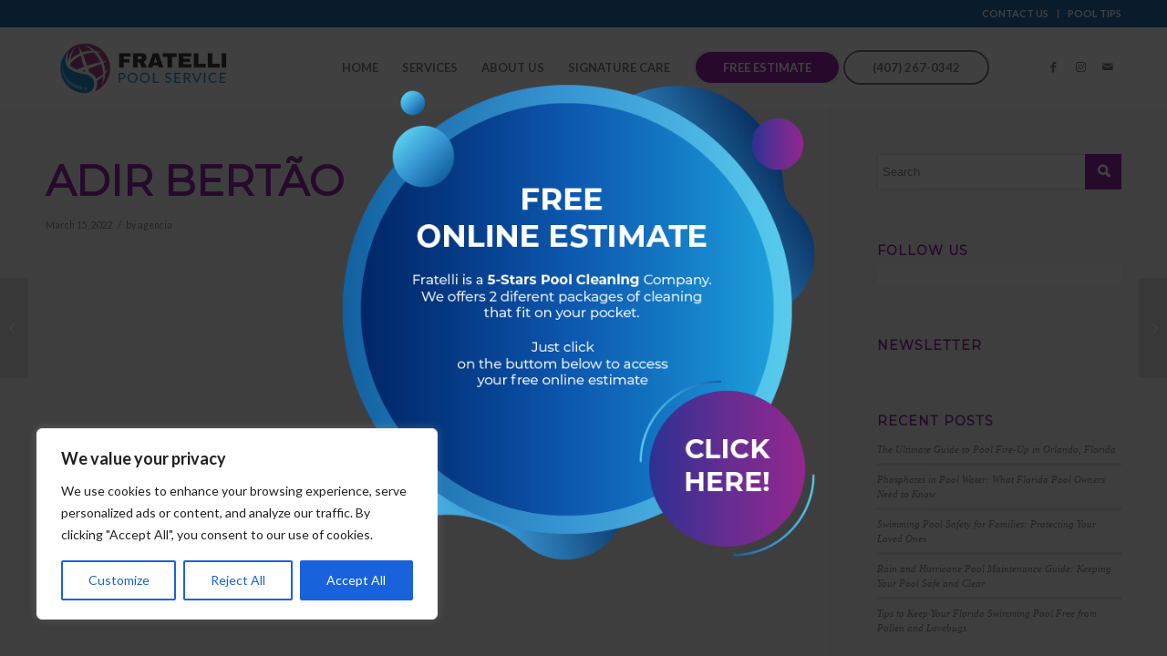

--- FILE ---
content_type: text/html; charset=utf-8
request_url: https://www.google.com/recaptcha/api2/anchor?ar=1&k=6LfxvnUpAAAAACou4YuSFbAfTse-1PXW2t40spRj&co=aHR0cHM6Ly9mcmF0ZWxsaXBvb2xzZXJ2aWNlLmNvbTo0NDM.&hl=en&v=PoyoqOPhxBO7pBk68S4YbpHZ&size=normal&anchor-ms=20000&execute-ms=30000&cb=hflnkp71hwsn
body_size: 49458
content:
<!DOCTYPE HTML><html dir="ltr" lang="en"><head><meta http-equiv="Content-Type" content="text/html; charset=UTF-8">
<meta http-equiv="X-UA-Compatible" content="IE=edge">
<title>reCAPTCHA</title>
<style type="text/css">
/* cyrillic-ext */
@font-face {
  font-family: 'Roboto';
  font-style: normal;
  font-weight: 400;
  font-stretch: 100%;
  src: url(//fonts.gstatic.com/s/roboto/v48/KFO7CnqEu92Fr1ME7kSn66aGLdTylUAMa3GUBHMdazTgWw.woff2) format('woff2');
  unicode-range: U+0460-052F, U+1C80-1C8A, U+20B4, U+2DE0-2DFF, U+A640-A69F, U+FE2E-FE2F;
}
/* cyrillic */
@font-face {
  font-family: 'Roboto';
  font-style: normal;
  font-weight: 400;
  font-stretch: 100%;
  src: url(//fonts.gstatic.com/s/roboto/v48/KFO7CnqEu92Fr1ME7kSn66aGLdTylUAMa3iUBHMdazTgWw.woff2) format('woff2');
  unicode-range: U+0301, U+0400-045F, U+0490-0491, U+04B0-04B1, U+2116;
}
/* greek-ext */
@font-face {
  font-family: 'Roboto';
  font-style: normal;
  font-weight: 400;
  font-stretch: 100%;
  src: url(//fonts.gstatic.com/s/roboto/v48/KFO7CnqEu92Fr1ME7kSn66aGLdTylUAMa3CUBHMdazTgWw.woff2) format('woff2');
  unicode-range: U+1F00-1FFF;
}
/* greek */
@font-face {
  font-family: 'Roboto';
  font-style: normal;
  font-weight: 400;
  font-stretch: 100%;
  src: url(//fonts.gstatic.com/s/roboto/v48/KFO7CnqEu92Fr1ME7kSn66aGLdTylUAMa3-UBHMdazTgWw.woff2) format('woff2');
  unicode-range: U+0370-0377, U+037A-037F, U+0384-038A, U+038C, U+038E-03A1, U+03A3-03FF;
}
/* math */
@font-face {
  font-family: 'Roboto';
  font-style: normal;
  font-weight: 400;
  font-stretch: 100%;
  src: url(//fonts.gstatic.com/s/roboto/v48/KFO7CnqEu92Fr1ME7kSn66aGLdTylUAMawCUBHMdazTgWw.woff2) format('woff2');
  unicode-range: U+0302-0303, U+0305, U+0307-0308, U+0310, U+0312, U+0315, U+031A, U+0326-0327, U+032C, U+032F-0330, U+0332-0333, U+0338, U+033A, U+0346, U+034D, U+0391-03A1, U+03A3-03A9, U+03B1-03C9, U+03D1, U+03D5-03D6, U+03F0-03F1, U+03F4-03F5, U+2016-2017, U+2034-2038, U+203C, U+2040, U+2043, U+2047, U+2050, U+2057, U+205F, U+2070-2071, U+2074-208E, U+2090-209C, U+20D0-20DC, U+20E1, U+20E5-20EF, U+2100-2112, U+2114-2115, U+2117-2121, U+2123-214F, U+2190, U+2192, U+2194-21AE, U+21B0-21E5, U+21F1-21F2, U+21F4-2211, U+2213-2214, U+2216-22FF, U+2308-230B, U+2310, U+2319, U+231C-2321, U+2336-237A, U+237C, U+2395, U+239B-23B7, U+23D0, U+23DC-23E1, U+2474-2475, U+25AF, U+25B3, U+25B7, U+25BD, U+25C1, U+25CA, U+25CC, U+25FB, U+266D-266F, U+27C0-27FF, U+2900-2AFF, U+2B0E-2B11, U+2B30-2B4C, U+2BFE, U+3030, U+FF5B, U+FF5D, U+1D400-1D7FF, U+1EE00-1EEFF;
}
/* symbols */
@font-face {
  font-family: 'Roboto';
  font-style: normal;
  font-weight: 400;
  font-stretch: 100%;
  src: url(//fonts.gstatic.com/s/roboto/v48/KFO7CnqEu92Fr1ME7kSn66aGLdTylUAMaxKUBHMdazTgWw.woff2) format('woff2');
  unicode-range: U+0001-000C, U+000E-001F, U+007F-009F, U+20DD-20E0, U+20E2-20E4, U+2150-218F, U+2190, U+2192, U+2194-2199, U+21AF, U+21E6-21F0, U+21F3, U+2218-2219, U+2299, U+22C4-22C6, U+2300-243F, U+2440-244A, U+2460-24FF, U+25A0-27BF, U+2800-28FF, U+2921-2922, U+2981, U+29BF, U+29EB, U+2B00-2BFF, U+4DC0-4DFF, U+FFF9-FFFB, U+10140-1018E, U+10190-1019C, U+101A0, U+101D0-101FD, U+102E0-102FB, U+10E60-10E7E, U+1D2C0-1D2D3, U+1D2E0-1D37F, U+1F000-1F0FF, U+1F100-1F1AD, U+1F1E6-1F1FF, U+1F30D-1F30F, U+1F315, U+1F31C, U+1F31E, U+1F320-1F32C, U+1F336, U+1F378, U+1F37D, U+1F382, U+1F393-1F39F, U+1F3A7-1F3A8, U+1F3AC-1F3AF, U+1F3C2, U+1F3C4-1F3C6, U+1F3CA-1F3CE, U+1F3D4-1F3E0, U+1F3ED, U+1F3F1-1F3F3, U+1F3F5-1F3F7, U+1F408, U+1F415, U+1F41F, U+1F426, U+1F43F, U+1F441-1F442, U+1F444, U+1F446-1F449, U+1F44C-1F44E, U+1F453, U+1F46A, U+1F47D, U+1F4A3, U+1F4B0, U+1F4B3, U+1F4B9, U+1F4BB, U+1F4BF, U+1F4C8-1F4CB, U+1F4D6, U+1F4DA, U+1F4DF, U+1F4E3-1F4E6, U+1F4EA-1F4ED, U+1F4F7, U+1F4F9-1F4FB, U+1F4FD-1F4FE, U+1F503, U+1F507-1F50B, U+1F50D, U+1F512-1F513, U+1F53E-1F54A, U+1F54F-1F5FA, U+1F610, U+1F650-1F67F, U+1F687, U+1F68D, U+1F691, U+1F694, U+1F698, U+1F6AD, U+1F6B2, U+1F6B9-1F6BA, U+1F6BC, U+1F6C6-1F6CF, U+1F6D3-1F6D7, U+1F6E0-1F6EA, U+1F6F0-1F6F3, U+1F6F7-1F6FC, U+1F700-1F7FF, U+1F800-1F80B, U+1F810-1F847, U+1F850-1F859, U+1F860-1F887, U+1F890-1F8AD, U+1F8B0-1F8BB, U+1F8C0-1F8C1, U+1F900-1F90B, U+1F93B, U+1F946, U+1F984, U+1F996, U+1F9E9, U+1FA00-1FA6F, U+1FA70-1FA7C, U+1FA80-1FA89, U+1FA8F-1FAC6, U+1FACE-1FADC, U+1FADF-1FAE9, U+1FAF0-1FAF8, U+1FB00-1FBFF;
}
/* vietnamese */
@font-face {
  font-family: 'Roboto';
  font-style: normal;
  font-weight: 400;
  font-stretch: 100%;
  src: url(//fonts.gstatic.com/s/roboto/v48/KFO7CnqEu92Fr1ME7kSn66aGLdTylUAMa3OUBHMdazTgWw.woff2) format('woff2');
  unicode-range: U+0102-0103, U+0110-0111, U+0128-0129, U+0168-0169, U+01A0-01A1, U+01AF-01B0, U+0300-0301, U+0303-0304, U+0308-0309, U+0323, U+0329, U+1EA0-1EF9, U+20AB;
}
/* latin-ext */
@font-face {
  font-family: 'Roboto';
  font-style: normal;
  font-weight: 400;
  font-stretch: 100%;
  src: url(//fonts.gstatic.com/s/roboto/v48/KFO7CnqEu92Fr1ME7kSn66aGLdTylUAMa3KUBHMdazTgWw.woff2) format('woff2');
  unicode-range: U+0100-02BA, U+02BD-02C5, U+02C7-02CC, U+02CE-02D7, U+02DD-02FF, U+0304, U+0308, U+0329, U+1D00-1DBF, U+1E00-1E9F, U+1EF2-1EFF, U+2020, U+20A0-20AB, U+20AD-20C0, U+2113, U+2C60-2C7F, U+A720-A7FF;
}
/* latin */
@font-face {
  font-family: 'Roboto';
  font-style: normal;
  font-weight: 400;
  font-stretch: 100%;
  src: url(//fonts.gstatic.com/s/roboto/v48/KFO7CnqEu92Fr1ME7kSn66aGLdTylUAMa3yUBHMdazQ.woff2) format('woff2');
  unicode-range: U+0000-00FF, U+0131, U+0152-0153, U+02BB-02BC, U+02C6, U+02DA, U+02DC, U+0304, U+0308, U+0329, U+2000-206F, U+20AC, U+2122, U+2191, U+2193, U+2212, U+2215, U+FEFF, U+FFFD;
}
/* cyrillic-ext */
@font-face {
  font-family: 'Roboto';
  font-style: normal;
  font-weight: 500;
  font-stretch: 100%;
  src: url(//fonts.gstatic.com/s/roboto/v48/KFO7CnqEu92Fr1ME7kSn66aGLdTylUAMa3GUBHMdazTgWw.woff2) format('woff2');
  unicode-range: U+0460-052F, U+1C80-1C8A, U+20B4, U+2DE0-2DFF, U+A640-A69F, U+FE2E-FE2F;
}
/* cyrillic */
@font-face {
  font-family: 'Roboto';
  font-style: normal;
  font-weight: 500;
  font-stretch: 100%;
  src: url(//fonts.gstatic.com/s/roboto/v48/KFO7CnqEu92Fr1ME7kSn66aGLdTylUAMa3iUBHMdazTgWw.woff2) format('woff2');
  unicode-range: U+0301, U+0400-045F, U+0490-0491, U+04B0-04B1, U+2116;
}
/* greek-ext */
@font-face {
  font-family: 'Roboto';
  font-style: normal;
  font-weight: 500;
  font-stretch: 100%;
  src: url(//fonts.gstatic.com/s/roboto/v48/KFO7CnqEu92Fr1ME7kSn66aGLdTylUAMa3CUBHMdazTgWw.woff2) format('woff2');
  unicode-range: U+1F00-1FFF;
}
/* greek */
@font-face {
  font-family: 'Roboto';
  font-style: normal;
  font-weight: 500;
  font-stretch: 100%;
  src: url(//fonts.gstatic.com/s/roboto/v48/KFO7CnqEu92Fr1ME7kSn66aGLdTylUAMa3-UBHMdazTgWw.woff2) format('woff2');
  unicode-range: U+0370-0377, U+037A-037F, U+0384-038A, U+038C, U+038E-03A1, U+03A3-03FF;
}
/* math */
@font-face {
  font-family: 'Roboto';
  font-style: normal;
  font-weight: 500;
  font-stretch: 100%;
  src: url(//fonts.gstatic.com/s/roboto/v48/KFO7CnqEu92Fr1ME7kSn66aGLdTylUAMawCUBHMdazTgWw.woff2) format('woff2');
  unicode-range: U+0302-0303, U+0305, U+0307-0308, U+0310, U+0312, U+0315, U+031A, U+0326-0327, U+032C, U+032F-0330, U+0332-0333, U+0338, U+033A, U+0346, U+034D, U+0391-03A1, U+03A3-03A9, U+03B1-03C9, U+03D1, U+03D5-03D6, U+03F0-03F1, U+03F4-03F5, U+2016-2017, U+2034-2038, U+203C, U+2040, U+2043, U+2047, U+2050, U+2057, U+205F, U+2070-2071, U+2074-208E, U+2090-209C, U+20D0-20DC, U+20E1, U+20E5-20EF, U+2100-2112, U+2114-2115, U+2117-2121, U+2123-214F, U+2190, U+2192, U+2194-21AE, U+21B0-21E5, U+21F1-21F2, U+21F4-2211, U+2213-2214, U+2216-22FF, U+2308-230B, U+2310, U+2319, U+231C-2321, U+2336-237A, U+237C, U+2395, U+239B-23B7, U+23D0, U+23DC-23E1, U+2474-2475, U+25AF, U+25B3, U+25B7, U+25BD, U+25C1, U+25CA, U+25CC, U+25FB, U+266D-266F, U+27C0-27FF, U+2900-2AFF, U+2B0E-2B11, U+2B30-2B4C, U+2BFE, U+3030, U+FF5B, U+FF5D, U+1D400-1D7FF, U+1EE00-1EEFF;
}
/* symbols */
@font-face {
  font-family: 'Roboto';
  font-style: normal;
  font-weight: 500;
  font-stretch: 100%;
  src: url(//fonts.gstatic.com/s/roboto/v48/KFO7CnqEu92Fr1ME7kSn66aGLdTylUAMaxKUBHMdazTgWw.woff2) format('woff2');
  unicode-range: U+0001-000C, U+000E-001F, U+007F-009F, U+20DD-20E0, U+20E2-20E4, U+2150-218F, U+2190, U+2192, U+2194-2199, U+21AF, U+21E6-21F0, U+21F3, U+2218-2219, U+2299, U+22C4-22C6, U+2300-243F, U+2440-244A, U+2460-24FF, U+25A0-27BF, U+2800-28FF, U+2921-2922, U+2981, U+29BF, U+29EB, U+2B00-2BFF, U+4DC0-4DFF, U+FFF9-FFFB, U+10140-1018E, U+10190-1019C, U+101A0, U+101D0-101FD, U+102E0-102FB, U+10E60-10E7E, U+1D2C0-1D2D3, U+1D2E0-1D37F, U+1F000-1F0FF, U+1F100-1F1AD, U+1F1E6-1F1FF, U+1F30D-1F30F, U+1F315, U+1F31C, U+1F31E, U+1F320-1F32C, U+1F336, U+1F378, U+1F37D, U+1F382, U+1F393-1F39F, U+1F3A7-1F3A8, U+1F3AC-1F3AF, U+1F3C2, U+1F3C4-1F3C6, U+1F3CA-1F3CE, U+1F3D4-1F3E0, U+1F3ED, U+1F3F1-1F3F3, U+1F3F5-1F3F7, U+1F408, U+1F415, U+1F41F, U+1F426, U+1F43F, U+1F441-1F442, U+1F444, U+1F446-1F449, U+1F44C-1F44E, U+1F453, U+1F46A, U+1F47D, U+1F4A3, U+1F4B0, U+1F4B3, U+1F4B9, U+1F4BB, U+1F4BF, U+1F4C8-1F4CB, U+1F4D6, U+1F4DA, U+1F4DF, U+1F4E3-1F4E6, U+1F4EA-1F4ED, U+1F4F7, U+1F4F9-1F4FB, U+1F4FD-1F4FE, U+1F503, U+1F507-1F50B, U+1F50D, U+1F512-1F513, U+1F53E-1F54A, U+1F54F-1F5FA, U+1F610, U+1F650-1F67F, U+1F687, U+1F68D, U+1F691, U+1F694, U+1F698, U+1F6AD, U+1F6B2, U+1F6B9-1F6BA, U+1F6BC, U+1F6C6-1F6CF, U+1F6D3-1F6D7, U+1F6E0-1F6EA, U+1F6F0-1F6F3, U+1F6F7-1F6FC, U+1F700-1F7FF, U+1F800-1F80B, U+1F810-1F847, U+1F850-1F859, U+1F860-1F887, U+1F890-1F8AD, U+1F8B0-1F8BB, U+1F8C0-1F8C1, U+1F900-1F90B, U+1F93B, U+1F946, U+1F984, U+1F996, U+1F9E9, U+1FA00-1FA6F, U+1FA70-1FA7C, U+1FA80-1FA89, U+1FA8F-1FAC6, U+1FACE-1FADC, U+1FADF-1FAE9, U+1FAF0-1FAF8, U+1FB00-1FBFF;
}
/* vietnamese */
@font-face {
  font-family: 'Roboto';
  font-style: normal;
  font-weight: 500;
  font-stretch: 100%;
  src: url(//fonts.gstatic.com/s/roboto/v48/KFO7CnqEu92Fr1ME7kSn66aGLdTylUAMa3OUBHMdazTgWw.woff2) format('woff2');
  unicode-range: U+0102-0103, U+0110-0111, U+0128-0129, U+0168-0169, U+01A0-01A1, U+01AF-01B0, U+0300-0301, U+0303-0304, U+0308-0309, U+0323, U+0329, U+1EA0-1EF9, U+20AB;
}
/* latin-ext */
@font-face {
  font-family: 'Roboto';
  font-style: normal;
  font-weight: 500;
  font-stretch: 100%;
  src: url(//fonts.gstatic.com/s/roboto/v48/KFO7CnqEu92Fr1ME7kSn66aGLdTylUAMa3KUBHMdazTgWw.woff2) format('woff2');
  unicode-range: U+0100-02BA, U+02BD-02C5, U+02C7-02CC, U+02CE-02D7, U+02DD-02FF, U+0304, U+0308, U+0329, U+1D00-1DBF, U+1E00-1E9F, U+1EF2-1EFF, U+2020, U+20A0-20AB, U+20AD-20C0, U+2113, U+2C60-2C7F, U+A720-A7FF;
}
/* latin */
@font-face {
  font-family: 'Roboto';
  font-style: normal;
  font-weight: 500;
  font-stretch: 100%;
  src: url(//fonts.gstatic.com/s/roboto/v48/KFO7CnqEu92Fr1ME7kSn66aGLdTylUAMa3yUBHMdazQ.woff2) format('woff2');
  unicode-range: U+0000-00FF, U+0131, U+0152-0153, U+02BB-02BC, U+02C6, U+02DA, U+02DC, U+0304, U+0308, U+0329, U+2000-206F, U+20AC, U+2122, U+2191, U+2193, U+2212, U+2215, U+FEFF, U+FFFD;
}
/* cyrillic-ext */
@font-face {
  font-family: 'Roboto';
  font-style: normal;
  font-weight: 900;
  font-stretch: 100%;
  src: url(//fonts.gstatic.com/s/roboto/v48/KFO7CnqEu92Fr1ME7kSn66aGLdTylUAMa3GUBHMdazTgWw.woff2) format('woff2');
  unicode-range: U+0460-052F, U+1C80-1C8A, U+20B4, U+2DE0-2DFF, U+A640-A69F, U+FE2E-FE2F;
}
/* cyrillic */
@font-face {
  font-family: 'Roboto';
  font-style: normal;
  font-weight: 900;
  font-stretch: 100%;
  src: url(//fonts.gstatic.com/s/roboto/v48/KFO7CnqEu92Fr1ME7kSn66aGLdTylUAMa3iUBHMdazTgWw.woff2) format('woff2');
  unicode-range: U+0301, U+0400-045F, U+0490-0491, U+04B0-04B1, U+2116;
}
/* greek-ext */
@font-face {
  font-family: 'Roboto';
  font-style: normal;
  font-weight: 900;
  font-stretch: 100%;
  src: url(//fonts.gstatic.com/s/roboto/v48/KFO7CnqEu92Fr1ME7kSn66aGLdTylUAMa3CUBHMdazTgWw.woff2) format('woff2');
  unicode-range: U+1F00-1FFF;
}
/* greek */
@font-face {
  font-family: 'Roboto';
  font-style: normal;
  font-weight: 900;
  font-stretch: 100%;
  src: url(//fonts.gstatic.com/s/roboto/v48/KFO7CnqEu92Fr1ME7kSn66aGLdTylUAMa3-UBHMdazTgWw.woff2) format('woff2');
  unicode-range: U+0370-0377, U+037A-037F, U+0384-038A, U+038C, U+038E-03A1, U+03A3-03FF;
}
/* math */
@font-face {
  font-family: 'Roboto';
  font-style: normal;
  font-weight: 900;
  font-stretch: 100%;
  src: url(//fonts.gstatic.com/s/roboto/v48/KFO7CnqEu92Fr1ME7kSn66aGLdTylUAMawCUBHMdazTgWw.woff2) format('woff2');
  unicode-range: U+0302-0303, U+0305, U+0307-0308, U+0310, U+0312, U+0315, U+031A, U+0326-0327, U+032C, U+032F-0330, U+0332-0333, U+0338, U+033A, U+0346, U+034D, U+0391-03A1, U+03A3-03A9, U+03B1-03C9, U+03D1, U+03D5-03D6, U+03F0-03F1, U+03F4-03F5, U+2016-2017, U+2034-2038, U+203C, U+2040, U+2043, U+2047, U+2050, U+2057, U+205F, U+2070-2071, U+2074-208E, U+2090-209C, U+20D0-20DC, U+20E1, U+20E5-20EF, U+2100-2112, U+2114-2115, U+2117-2121, U+2123-214F, U+2190, U+2192, U+2194-21AE, U+21B0-21E5, U+21F1-21F2, U+21F4-2211, U+2213-2214, U+2216-22FF, U+2308-230B, U+2310, U+2319, U+231C-2321, U+2336-237A, U+237C, U+2395, U+239B-23B7, U+23D0, U+23DC-23E1, U+2474-2475, U+25AF, U+25B3, U+25B7, U+25BD, U+25C1, U+25CA, U+25CC, U+25FB, U+266D-266F, U+27C0-27FF, U+2900-2AFF, U+2B0E-2B11, U+2B30-2B4C, U+2BFE, U+3030, U+FF5B, U+FF5D, U+1D400-1D7FF, U+1EE00-1EEFF;
}
/* symbols */
@font-face {
  font-family: 'Roboto';
  font-style: normal;
  font-weight: 900;
  font-stretch: 100%;
  src: url(//fonts.gstatic.com/s/roboto/v48/KFO7CnqEu92Fr1ME7kSn66aGLdTylUAMaxKUBHMdazTgWw.woff2) format('woff2');
  unicode-range: U+0001-000C, U+000E-001F, U+007F-009F, U+20DD-20E0, U+20E2-20E4, U+2150-218F, U+2190, U+2192, U+2194-2199, U+21AF, U+21E6-21F0, U+21F3, U+2218-2219, U+2299, U+22C4-22C6, U+2300-243F, U+2440-244A, U+2460-24FF, U+25A0-27BF, U+2800-28FF, U+2921-2922, U+2981, U+29BF, U+29EB, U+2B00-2BFF, U+4DC0-4DFF, U+FFF9-FFFB, U+10140-1018E, U+10190-1019C, U+101A0, U+101D0-101FD, U+102E0-102FB, U+10E60-10E7E, U+1D2C0-1D2D3, U+1D2E0-1D37F, U+1F000-1F0FF, U+1F100-1F1AD, U+1F1E6-1F1FF, U+1F30D-1F30F, U+1F315, U+1F31C, U+1F31E, U+1F320-1F32C, U+1F336, U+1F378, U+1F37D, U+1F382, U+1F393-1F39F, U+1F3A7-1F3A8, U+1F3AC-1F3AF, U+1F3C2, U+1F3C4-1F3C6, U+1F3CA-1F3CE, U+1F3D4-1F3E0, U+1F3ED, U+1F3F1-1F3F3, U+1F3F5-1F3F7, U+1F408, U+1F415, U+1F41F, U+1F426, U+1F43F, U+1F441-1F442, U+1F444, U+1F446-1F449, U+1F44C-1F44E, U+1F453, U+1F46A, U+1F47D, U+1F4A3, U+1F4B0, U+1F4B3, U+1F4B9, U+1F4BB, U+1F4BF, U+1F4C8-1F4CB, U+1F4D6, U+1F4DA, U+1F4DF, U+1F4E3-1F4E6, U+1F4EA-1F4ED, U+1F4F7, U+1F4F9-1F4FB, U+1F4FD-1F4FE, U+1F503, U+1F507-1F50B, U+1F50D, U+1F512-1F513, U+1F53E-1F54A, U+1F54F-1F5FA, U+1F610, U+1F650-1F67F, U+1F687, U+1F68D, U+1F691, U+1F694, U+1F698, U+1F6AD, U+1F6B2, U+1F6B9-1F6BA, U+1F6BC, U+1F6C6-1F6CF, U+1F6D3-1F6D7, U+1F6E0-1F6EA, U+1F6F0-1F6F3, U+1F6F7-1F6FC, U+1F700-1F7FF, U+1F800-1F80B, U+1F810-1F847, U+1F850-1F859, U+1F860-1F887, U+1F890-1F8AD, U+1F8B0-1F8BB, U+1F8C0-1F8C1, U+1F900-1F90B, U+1F93B, U+1F946, U+1F984, U+1F996, U+1F9E9, U+1FA00-1FA6F, U+1FA70-1FA7C, U+1FA80-1FA89, U+1FA8F-1FAC6, U+1FACE-1FADC, U+1FADF-1FAE9, U+1FAF0-1FAF8, U+1FB00-1FBFF;
}
/* vietnamese */
@font-face {
  font-family: 'Roboto';
  font-style: normal;
  font-weight: 900;
  font-stretch: 100%;
  src: url(//fonts.gstatic.com/s/roboto/v48/KFO7CnqEu92Fr1ME7kSn66aGLdTylUAMa3OUBHMdazTgWw.woff2) format('woff2');
  unicode-range: U+0102-0103, U+0110-0111, U+0128-0129, U+0168-0169, U+01A0-01A1, U+01AF-01B0, U+0300-0301, U+0303-0304, U+0308-0309, U+0323, U+0329, U+1EA0-1EF9, U+20AB;
}
/* latin-ext */
@font-face {
  font-family: 'Roboto';
  font-style: normal;
  font-weight: 900;
  font-stretch: 100%;
  src: url(//fonts.gstatic.com/s/roboto/v48/KFO7CnqEu92Fr1ME7kSn66aGLdTylUAMa3KUBHMdazTgWw.woff2) format('woff2');
  unicode-range: U+0100-02BA, U+02BD-02C5, U+02C7-02CC, U+02CE-02D7, U+02DD-02FF, U+0304, U+0308, U+0329, U+1D00-1DBF, U+1E00-1E9F, U+1EF2-1EFF, U+2020, U+20A0-20AB, U+20AD-20C0, U+2113, U+2C60-2C7F, U+A720-A7FF;
}
/* latin */
@font-face {
  font-family: 'Roboto';
  font-style: normal;
  font-weight: 900;
  font-stretch: 100%;
  src: url(//fonts.gstatic.com/s/roboto/v48/KFO7CnqEu92Fr1ME7kSn66aGLdTylUAMa3yUBHMdazQ.woff2) format('woff2');
  unicode-range: U+0000-00FF, U+0131, U+0152-0153, U+02BB-02BC, U+02C6, U+02DA, U+02DC, U+0304, U+0308, U+0329, U+2000-206F, U+20AC, U+2122, U+2191, U+2193, U+2212, U+2215, U+FEFF, U+FFFD;
}

</style>
<link rel="stylesheet" type="text/css" href="https://www.gstatic.com/recaptcha/releases/PoyoqOPhxBO7pBk68S4YbpHZ/styles__ltr.css">
<script nonce="k3bI0Zq1c4rda_WR6B18eQ" type="text/javascript">window['__recaptcha_api'] = 'https://www.google.com/recaptcha/api2/';</script>
<script type="text/javascript" src="https://www.gstatic.com/recaptcha/releases/PoyoqOPhxBO7pBk68S4YbpHZ/recaptcha__en.js" nonce="k3bI0Zq1c4rda_WR6B18eQ">
      
    </script></head>
<body><div id="rc-anchor-alert" class="rc-anchor-alert"></div>
<input type="hidden" id="recaptcha-token" value="[base64]">
<script type="text/javascript" nonce="k3bI0Zq1c4rda_WR6B18eQ">
      recaptcha.anchor.Main.init("[\x22ainput\x22,[\x22bgdata\x22,\x22\x22,\[base64]/[base64]/[base64]/[base64]/[base64]/UltsKytdPUU6KEU8MjA0OD9SW2wrK109RT4+NnwxOTI6KChFJjY0NTEyKT09NTUyOTYmJk0rMTxjLmxlbmd0aCYmKGMuY2hhckNvZGVBdChNKzEpJjY0NTEyKT09NTYzMjA/[base64]/[base64]/[base64]/[base64]/[base64]/[base64]/[base64]\x22,\[base64]\x22,\x22wrzCk8KwwpjDuRtKw68aw7fCg8K2wqgmcMO/w6XCqivCnXXDtMKsw6VPdsKXwqgGw4zDksKUwpjCpBTCsjE9NcOQwpdBSMKILcKvVjtMVmxzw6jDu8K0QWscS8Ovwps1w4oww7UGJj51fi0AMMKOdMOHwozDuMKdwp/CinXDpcOXOcKNH8KxJ8KHw5LDicKpw4bCoT7CnSA7NWhUSl/DvcOHX8OzJ8KnOsKwwrQWPmxlRHfCiyLCq0pcwrPDiGBuRMKPwqHDh8KQwrZxw5VQwpTDscKbwrHCscOTP8Kpw5HDjsOawrw/djjCocKCw63Cr8OWEHjDucOQwpvDgMKAHA7DvRIvwrlPMsKpwrnDgSx2w7U9VsOucWQqT3d4woTDplIzA8O5UsKDKGIETWpxDsOYw6DCusK/b8KGBAZ1D3TCojwYfyPCs8KTwrzCjVjDuHfDpMOKwrTCkTbDmxLCg8ONC8K6MsKQwpjCp8OVP8KOasO8w6HCgyPCvFfCgVcFw4rCjcOgFBpFwqLDsx5tw68ew6tywql5NW8/wo0gw51nbA5WeUHDknTDi8O9TCdlwpsVXAfCglomVMKdGcO2w7rCgCzCoMK8wonCgcOjcsOpbiXCkhJbw63DjELDucOEw48bwqHDpcKzBwTDrxoXwqbDsS5Wbg3DosOCwr0cw43DogpeLMK9w552wrvDr8Kiw7vDu1wyw5fCo8KzwohrwrRvEsO6w7/ClMK0IsOdKsKywr7CrcKDw4lHw5TCqMKtw498dsKMecOxEsOXw6rCj3HCj8OPJAXDkk/Cul4BwpzCnMKRDcOnwoUFwrwqMnoowo4VMsK2w5AdCkM3wpETwrnDk0jCosKRCmwsw6PCtzpkJ8Owwq/DlsOwwqTCtE3DrsKBTAtVwqnDnUhHIsO6wo9qwpXCs8OXw6N8w4dVwrfCsURCbCvCmcOJEBZEw4XCjsKuLzpEwq7CvGfCpB4OOjrCr3wcKQrCrVfClideLX3CjsOsw5XCpQrCqGA0G8O2w5c6FcOUwrIsw4PCkMOWDBFTwpzCh1/[base64]/WXgsw4TDjmxfSMOKVVHDhjbDuncjGcOHISLDkMOIwobCkkcRwpPDjzpyI8OBFF09UHvCisKywrZqbSzDnMOSwojChcKrw7QxwpXDq8O5w6DDjXPDk8Kxw67DiQ3CusKrw6HDtcOeAknDj8KYCcOKwq0IWMK+PMO/[base64]/w7xifRttLsK3wrgCd8KqfMKwwqlew6xtexXCq3xjwq/CuMKcIGYPw5YawrASF8Kdw7/Cv1/DscOsQcO4worDtRFfFRrCksK3wrjCrWnDvVEUw69AAGnCpcOvwqkNRsOrMMOjXW97w7vDrmwNw451VEzDvsOvKlNMwpt5w6DDvcOdw5c3wpjCgcOscMKOw74QYSp6PDpUXcKNDsK2wo42wq0ow5xiQcOzQgZiOgsawp/DmS/DtcOIMCQub0oLw7bCoVsRT3ptc0rDm3jCgzQgXHsUwrTDq3/CuC5vYmIHVnJxKcKzw61sdEnCqcOzwo01wqBVf8KeXMOwHxBwX8Ogw5kDw45Yw57DvsKOS8OWPCHDgMKsIcOiwprCg2ZGwoXDunzCv3PCkcOow7nDj8Ojwpk+w4kdLhQVwq14fAlJwrfDvcOIGMKMw5fCo8Kyw4kOHsKmHSduw4wxP8Kqw4A/w4VYfsK6w7R+w5cGwofCn8O5CwXDhxDCm8OPwqbCr3BoN8OHw7DDvAsGGHDDkTETw6xiPMO/w78RX2DDmsKDaxIpwp95aMOQw53DgMKZB8KoZ8Ktw7zDpcK7SxUWw6gdfMKjXMOdwqTDtyzCt8Olw57CtQkcacO0JxnCuR8aw6E2KXFPwpfClFpew7rCvMO/w44BY8K9wqPDo8OmGMOXwqnCicOZwq3CoSfCtWV5QUvDsMKsOkVrwrbDqMKWwqhew4fDpMOXwrbCoxFVdEc8wrwmwrrCkARiw6Zgw5Ygw5rDpMOYesKuWMOJwpzCkMKYwqjCnlBJw57CtcO5WCoTMcKoBjTDlybCox7CqsK0VsKJw6HDi8OUQ3XCj8KDw48PCsK5w6/DvnjCmsKkEXbDvVTCvirDnFTDu8ODw55Rw67CjxTCl3UKwpw5w7RuOsKvdsOIw5hiwoZbwpXCqX/DmEM3w5nDlQnCmnbDkh0/wrLDmsKQw4d0USjDlBbCj8Ogw5ARw4TDl8KrwqLCoWTCmsOMwpXDjMOhw54HICbCh0nDtg5XGGrDsmIPw7cEw6fCr1DCt17CncKewoDChSICwqnCk8Kbwr0EbMOowp1AFU7DtnwMasK7w4shw5nChsOqwqLDicOIKATDlMKVwpvChC3DpMK/BMKNw67ChMKgwrbCjSg3EMKSSXhbw45QwpR2wqQDw5hrw53DpW1QIMOpwqpfw7hSB3glwqnDii3DpMKvwrbCsRbDh8OTw47DlcOuYVlhHRtrHEUlMMOxw67DtsKYw5pRAWwlGMKIwrUEZH/DsX98Tn7DtB9rOXgUwqfDkMOxB3dow7hbw4R9wrnDlm3DlcOlUVTCnsOxw7RLwogdw78Nw4bCjxFNG8OFVMKOwpJyw64RKsOwZCwoA3vCsR7DqsOawpvDp2ZHw7LCsn3CmcK4DFHClcOUcsOmw7QVORjCl3gOHU/DnMKrOMOYwowrw4wPNTMnw7TCrcKQWcKawoh/wqPCksKWasOjbhokwocYTsKkw7PCjxTCscOKV8OkaXnDt2d4CsOKwr0Ow67ChcKeK05iHXlfwplrwrQqCcK4w4EdwrvDkUFewrfCk1JnwrzCtg9cbMOew7nDjcKmw5fDuSFjPErCmMOlaB9/R8KRHgrClCjCvsODUEDConMvDQDDqCHCosOawr3DlcO+L3fDjzUZwpLDsBwWwrXCnMKuwqJ4woHCpC5QQUrDoMO+w4pNO8OpwpfDqmrDjcO3Wi7Cj0UxwqPCtcKbwrYpwoMBDMKTBX1/fMKPwoMpTMODYsORwo/[base64]/DlsOLwo8BacKDwqtrNW5pf0rDisKKEMO1esK5BgV2wp9aNcKxQntlwoROw5Vbw4zDhMOFwpEOXwDDuMKow7XDlQ98H056ScKpJ0HDkMKBwoV5RsKXI3EsBMKmVMOcwpNiGiZuaMOKbm7DtyLCrMOaw4bDk8ObX8Okwr4gw7/[base64]/[base64]/CuzUgGcObw63CoCo/wol5w4ItUMOqwqHDq2YUSFhBNcKNecOowqw+A8O0QCrDscKLOMOaFsOJwq4pU8OmbsKdwppHTTzCuCbDmxY8w7R9f3rDrcK7X8K8w5oxFcKwCMK/[base64]/DmRISRcOCw5AmwoEDwo1lwopAwpFXwoFVanx7wqJNw70SZxHDrMOZFMKyWcObJMKDTMKCUG7CpQIEw752WBjCmcOrCHwJRMKiB2jCqMOaS8OhwrXDucO6QQ7Di8KRJTnCmMKHw4zCpcOowqJrZ8ODwpsIAxTCnxrChG/Cn8OhGMKZCsOBQWpYwpjDmBJRw5fCqCBzdcOIw5ZuG0ItworDtMOCBsOwC0APNVvDhcKww5hNw6vDrkXCj1DCtz/DmV8tw7/[base64]/DoAMeW1dvw4FBw5fCosK5w5MEIcOEGMO8w5U2w5/CsMOBwpdiNcO3VcOpOlnCgMKFw7Miw7BRKExtecKZwoIBw55vwrcic8OrwrURwq5ZE8O4I8Olw481wqPCplnCpsK5w7fCs8OIPBold8OZZRnDrsK1woZBwpfCkcOLOMOqwpvCqsOhwowLaMOSw4AOfR3Drmo1J8KRwpTDusKww5tqVV3Dk3jCisOLQg3DhQpXbMKzDl/[base64]/[base64]/GsOPCCk0woTCk8KxBBTDlcO4wrDChxZMwoHCv8Olw6Aowq/DisKCM8KMMgFvw4/CvnrDigBowrfCrUxpwq7CpsKyT3ggCMOrPU9hTVPCvcKJc8KuwrLDnMOmcENgwqRBXcOTUMOIAsKSJcOoNcKUwofDpsOTUWHCqh19w7HDs8KgM8KPwoRRwp/[base64]/[base64]/[base64]/DmcOicsOfwpdnE8KpwrHCrsOrYcOsOsO1BA/[base64]/wo4rMcKvcXcWHsK/WMOPwrAyVsKlWjjCo8Odw6DDjMO9IsO8SDPDtcKVw7nCoAvDj8Krw5VEw68Jwq/DisKtw4c/dhc1TMKfw7wOw4PCrAcFwoAoHMO4w5IMwpwTS8KWV8KYw4/[base64]/RMKiTzvDhjzCpsKfBQ3CqUnCjTcKTcO5XnUGR0nDlcOVw4kPwqw1TsO/w5zCmn/Dl8Orw4QzwonCnmHDnjEYaVbCpnYJTsKNKcKiKcOuQcOtE8OxYUjDm8KWN8OQw4/DssOge8KmwqZGW3XCrWDDnHnCkcOEw6lyck7CgC/ChVtywolAw7lFw6F6YHYPwqQwMMOmw7ZewqhRBG/[base64]/Dv8K0wpwlwoYmwpzDgsKNR8OPYUQwC8OGwoZNwpbCj8Kua8OJwpnCrxvDscKpXcKxEMK5w51qw73DrQ1/[base64]/Dr3QlaMKFw6gdS3ktZxMQw7bCk3jComdqHgbDrUDCo8K0w5DDvcOmw7nCrkBFwoDDl0PDhcK5w4XDhlVPw7ZaDsOLw47ClW11wprDpsKmw7xqwpXDglLDsxfDlFfCnsOnwqPDhyTDlsKkYcORWgPDhMO4E8K/LjtOY8K2ZMODw5fDr8KvUcKSwpPCksKtT8Olwrpjw6rDm8OPw55mPDvCrsO/w4tCZcO7c2zCqMOmAgDCtjQrbsKpKWTDqAkFCcOjD8OkRsKFZEcXdykew4DDs1IdwooKCcOow4vCk8Kzw6ZAw7M6wqLCicOeHMOvw6lHSiLDisOfIMOSwpUxw5w4w5PDosO2wq1LwpTDu8K/wrJvw5XDhcKdwo/DjsKfw5FYfQXDnsKZIcOnwrrCn2lJwozCkF4hwq5cw4QadMKlw7QVw7J0w4HCtRFEwoDCl8O0QkPCuDkkCjkFw5BQbMKhU1Qvw4Nbw73DjcOjJ8K8bcO/ZS7DnsK1fm7CvMKBIzAaJcO7w4zDhXjDl2cXHMKMcGHCpsK3UBM9TsO5wp/Dl8O2MX9nwqfDvxHDlMOGwoPCscO+wo8mwpLDvEUBw5Z7w5tew6kzKQrCo8K3wrcDwrx3AWIfw7AdB8OKw6HDjilDCMOPS8K7bMK/w4fDvcKrHcKUAMKGw6TChhvDnXHCugfCssKWwr/Cg8OmIH3Dmhlgb8OtwqXCmmd9cxpmS0tJR8OYwrpPMDIuKG1ew7Qew5VUwrV7VcKOw5k2KsOEw5N4wpbDjMO2RVIDGkHCvQFHwqTCkMKMKjkEw7tKc8ObwpXCpAbDu2Q7woRTDsO4RcKqfynCvi7DiMK9w4/DkMOfTw44UX5Ew4o3w689w47Do8OYKUjCjMKGw7EoAzxhw45Tw4jCh8O3w6MzHcOOwpfDmiLDlilEI8Oyw5BiG8KQVU3DgMKdwphVwqXCjMK/GATDusOhw4AFwoMGw57CgQ8IO8KTVx9nXwLCsMK7K1kCwoDDiMKIGsKQw4HCsBIsGMKRJcKNwqTCt2xRAn3Ckj5Wf8KDEcKtwr9YJRzCqsOdFy0waT50ehBuPsOIPUjDsT/DukMEwoTDtFNzw5l+wpLCkGvDvAJRKGDDjcOeRnrDi1U8w7rDlSTCt8OOU8KzbTJ3w6rDmlfChExSwpvCncOIDsOvC8OKwpLDqcO1JXwYMB/CjMOTQ2jDhsKhHcOZTcOPTX7CoFJaw5HDuyXCgwfDpDIMwo/DtcK2wqjDgk56SMOxw7IBCV9cwpVKwr8zXsOFwqAywo0GcyxFwpVvXMKyw6DDmMODw4QkBsO+w5XDssKDwrI/[base64]/CiE0uGG/[base64]/DtRvDgiLDjWTCrMKqw6srbsKoZcK5JcKrJsOcwqTCj8KUw7B9w5V1w6JtUWbDpGfDmcKKaMOfw4YJw6LDuFDDksOmEW8uIcOvO8KpBnfCrsOAMwwAL8Kmwr5WT0PDgksUwo8wLcOtI0ojwpzDiWvClcKjw4FNEsOZwrPClXYCw5hJXsOgPj3Cnl3DkQULZR/Cr8Ofw7jDmi0CZ1EtPMKNwrwSwrVZwqPCtmozeSzCjAPDk8OORDXDmsOywrgow5AcwokowqV/XsKCYUFedsOAwqXCsnUawrzDmMK1wqZUcMOKP8OBw4BSwoHCpDfDgsKfw4XCnMKDwoo/wpvCtMOjUSkNw7PDnsK4wosqa8KPFBcnw6B6alDDqsKRw5VRYsK5KDtvwqTDvmNjIzBUCMKOwpjDo3cdw6sRWMOuOcOBw5fCnmHClHbDh8O6csOREwTDosKvw67Clw0MwqRrw4cnM8Kmwqc2dBfCmUZ/ZwdNE8K2wrPDtnpiDWZMwqzCu8KqDsOnwpzDpm7DpBjCoMONw4guTS5Dw6UiScKFG8O6wo3DjXocJMOvwpdiR8OdwoXDsTnDkHXCtHoFQsOzw44WwrJZwrJmSVjCq8OeZ3c3DMK+UmQIwrMDCHLCjMKswqwUUcOmwrYCwq/DlsKdw70xw73CiT7CpsOZwrkxw67DpMKOw5Zgwrs8eMK+IMKXCBhwwqbDo8OBw4nDsnbDtgA3wrTDtGsjcMO0RFkpw7MFwoJxPSjDpEF2w4dwwpjCqsK8wrbCmF9oEMKvwqrChsOfNcOgOcKqwrYswr/Dv8O6OMOoPsOkbsK4WAbCmS9Xw4DDkMKkw5XDvBrCpsKjw7grESnDrkJxw6FddVfCnD7DocOTcmVYD8KkDMKCwq3DhEFaw47CmizCozjCncOCwoQsbXrCjMK3aQlowqomwqovw7LChsK2ZC9IwoPCisOvw5snSX/DvMO3w7HCmlxlw4bDn8OtCBIyJsOuDsOWwprDmBHDucODw4PCkMOcH8OraMK7FcOTw6bCqErDhH9bwpPCiXVLPBBJwr4/TGMMwoLCt2LCq8KJNsOXSMOycsOswqvClsKrPsOxwrnChsOvaMOzw7vDs8K/PjbDoS3Dul/Drz59aCcxwqTDiHTCncOnw6HDrMOrwo9HGsOcwrBqMwVFw7NZw5lSwrbDt2QLwpLChSxSLMOxwqHDtsKfSlzCjMOcNcOFB8O9DxY8MEnCh8KebMKowrJ1w57CkiQuwqosw5PCmMOCZk1PZh8uwqHDry/CqXjCvnnDqcO2OcKTw4/DgC3DksKeaVbDvQltw4Qbd8K+w7fDscOrDsO+wofCrMKlDGPCmTrDjUjCoijDtSE3woMnZcOWbsKcw6YYYcKpwp/Cr8KMw6Y1NA/Di8OZQhEbOcOyOMOlWiPDmlrDl8Ovw6MnCkPCmldQwqMyLsOAVWlMwr3CicOtJ8K6wrvCkA1aCsKqR2wVb8K3cT/DgsKCSV/DvMKwwoZmQMKgw7fDlcOXPUQ4fiXDpVAsIcK9RDDClsO5wqzCk8OUHMK3wpp2RMKSDcKodWNJDQDDjFVjw4Ufw4HDksOTDcOMMcOMXn9/cxjCvH0MwqbCvXLDvCdfSHI0w4hgV8KRw5R7cyPClMO4R8K6V8OfEMOTRj1oZA3Cv2jDvMOFYsKOZMOxwq/CnzXClMKhbAE6KhXCqsKNfDgMF0w8GsKOw6HDtRzCqjfDpU4twpUAwqjDghnCmgkeI8Opw5DCrVzDusK8GwvCsRt9wqjDgsOVwqlNwpsySsO6wr/DnsOsIj9ddG7CiyIQwqEUwptdBsKcw4zDp8O2wqcGw78oYiYAQWPCgcKpfgXDgsOmWcK9UijCh8Kew4nDv8OxOsOPwpk3EiM9wpDDi8O8d2jCp8OGw7rCjMOXwpsVE8KfZ1wJGEJ0PMObdMKONsOTWT/DtCzDp8Olw7tubA/DssOow6TDkQNZVMOjwrlxw61Nw7gYwrfCi30lQyTCjxTDrMOfY8ONwoZpwozCuMO3wpDDssOIAHtJeXHDiQYewpPDpw0HJsOnO8KSw6jDmcO3wrfDssK3woIac8OHwofCu8K1fMKxw50GdcK7w4fCpcOWScKkEAnDiUPDucOtw4ZsUW8JIMK/[base64]/CrsK6w5oJcsOJw4MadxHDvcK/w6gVwq0yaMKKwrMENMKHwrXDnGPDkELCtsOewpF8VHA2w4QhRcKcR0kbwoM6TsKtwpTCgEZkC8KsbsKYQcKvP8OaMSTDkHXDh8KLccK5SGs2w55hAhXDuMK2wposUsOcEMK/w47Cui3Cmw3Dki5eCcKUFsKlwq/DlWTCvgpqXSbDowYzw6oQw65fwrjDs17DsMOAcg7CjcKKw7JNWsKNwoDDgkTCmMKmwpNSw4JzWcKAA8KBD8KXS8OqPMOVTBXCkWLCmMKmw7nCvCDCgwETw74/DQXDpcKUw5rDnMOUU0fDojXDhsK0w4jDjmlPecKawpRKw7jDun/[base64]/DqFM/w44QH8KMwqDCqMOvwqHCu184bEAUGi3Cj8K4WxvDggR5WcO0eMO3wo9vwoPCiMORLxhpacKtIMOMf8OywpQzwq3DusK7DsKVcMKjwopCUCo0w5gowqRxYDgMPmDCq8KiSlXDlcKgwrHCjizDo8KpwqXDpQ0bfxIuw5fDlcOKDGs6w69ZPgB/CCDDvCcOwq3ClMOWMExkRUApw4LCvwjCijbClMKdw7XDlDZQw71Iw78DB8OBw6HDsF1XwpEGB21kw7IkAcO1JA3DgT87w601w6TCklhONgwewroXFcOMPV1ZasK5XsKxNkFjw4/Dm8KDwrVYIzLCiRfDqwzCqwhlGE/DsAPDkcK2ecOIwp49TgVLw4wjIR7CqCZhXRkTKj1sGgk+w6VTw6BGw78oJ8K2IMOAdFvCqiBIHSHCrsOqwqnCiMOTwq9UUcO3X2jCrnjDjmB/[base64]/DusOwwr4swp/CqgHDhUEGw4wONMKKwoY4w5ceDHfCjMKBw5wrwrTDnCXCmTBUM0fDtMOIcwM2wo8lw7J/bxbCnQjDrMOMwr1+w53DiR82w4kpw59mICPCksKdw4ANwoM4woxKw4BXw5xhw6gDM1FiwpnCpALDqsOfw4bDrlUALMKmw4vDnsKhMEsPSTLCjMODbwPDp8O5RsOgwqLDozlyHsO/wporDsKiw7cDTMKBL8KmRildwo3Dj8O0woXCkV01wqxfw6LCmBXDn8OdOARewpINw51TXCjDs8OkKULCmxRVwrt6w7tEfMOaV3ILw6DDtsOvacKLw4gew59nfGoLcDzCsH5uGsK1QHHDqMKUecKdEwsOF8OkU8Ocw5fCn27DgMOIwph2w61Zfxlsw4/CvncFecOUw64bwqrCs8KJLEAww4bDqRNiwrPDvRt0OmvCtHHDpcOLS0Zcw5nDisO+w70LwqHDtmPDmHnCon7DnSIoPCrCv8Kpw7FeBMKhCyJ0w68Mw5cewo7DsikoA8Oew63DqMKgwq7CosKVKcKzOcOlEcOnK8KCLsKcw4/CpcO/[base64]/LwPClQ3DiVIUW8KMHm7DmBPDpSs5dRN4w4YCw48Vwrg7w6DDvknDvMKWw6gvQsKVZ2jClA4VwovCkMObUkNrdMOaM8OHXSrDlsKGFgpNwo0/JMKgUcKpJnpQLcOBw6HCkENXwpsHwqLCgFvCrwjDjxA2eVbCh8OSwr/CtcKzTETCgMObZCAUH1ILw5TCt8KoScOrGw/Cr8OmOQ1dRgoJw6UbU8KVwp/CuMO3woY/fcOxP3czw4rCqg1iXsK/[base64]/Cj8OFw4EBJcOea8OiwrvCth/CrwrDgmsIeMKOMFTDujBIGcKtw5Ifw5pAQcKWWC4iw7rCozlNRycCw6XDpMKyCRPCpMO3wqjDm8OYw403CXJ6wo7DpsKSw5BaLcKjwr/DqMKiBcKOw57CncKcwoPCnEUqMMKWwpR5w7JMMMKHw5rChsKUHxDCgMOHfgjCrMKPOhLCq8K+wofCrFfCqyXCosKUwqFuw53DgMO8cm/CjCzCvVPCn8OVwp3CjwbDtGYIw7oJeMO/WcOewrzDuD/Cuh3Doj7CixJxHgY1wpwwwr7CsQIYQcOvMsO5w4tSfTQvwpEbcUjDhiHDoMOPw7fDjMKRw7UZwo5zw7cPfMOJwrQDwqDDssKfw74Cw7TCt8K/acO5bcOJHsO1ED8ew68BwqR/YMO9w5ooARzDoMKCY8KgXSzCrcOawr7DsDjCm8KWw7AywoQawpF1w7rCuXBmO8KnNRpnKsKnwqFsMRRYwoXCmSfDlDNDw4HCh1DDiXzDoFZmw705wqnDrmdULkjDu0XCpMKdw6lJw7xtIcKUw4vDvH3Do8OxwrBYw4/[base64]/[base64]/[base64]/VMKfw4xbwqhew4YOGlI+AFDCsnrDo2DDkcOXJsKwPwgCw5d5FsOwLBJ1w4PCvsKBWjDDtMOUN20Ye8KyTsKCF1TDrX8dw7tuMXnDggQAJGnCoMKqN8KFw6/DkkkEw5wDw7kww6PDvTAJwqbCrcOtw7ZZw53Dq8Oaw5NIC8Kdw5vDkAc1WsKiGsOVCSw7w5xmCAzCn8KhP8ONw60+NsKWV0fCklXCgcKBw5LChsKmw6AoO8O3ccKNwrbDmMKkw61uw73DrjzCq8KCwoF1EipNJggkwojCtMKnR8OrcsKUFh/CqCPCrsKPw4YLwqQGCsKueCRjw7vCpMKzQFBmUiLCl8K7LH/[base64]/DvzjDocKnwoU6cMO1wr3CvmnDgMK0FBvCoAsZVxUTZsK9d8KkVmfDri12wqgaNS7CuMK3w5PClMK/[base64]/DpsKrwofDthtJwpltw6cJGn9wwovDk8OWVcOOfMOqdsKqcjMzwqJDw73DvnHDkiHClUswNMKZwrlxFsOCwrJ/[base64]/[base64]/[base64]/[base64]/JsO5wqXCvsOqNjvCnl1Nw75iw6rDrsOjDXPDjsOkanPDhsKTwpHCpsOLw7/CtcKmcsOEL1nDi8KVBMK8wokLTR7DlsOmwrkLUMKMwqrDkDAIXcODWsK8wrDCrcKbTQzCo8KrOcKSw6/DkFbCjTfDqMOMMQ0Fw6HDmMKOaGc7w41qwrMNDMOcwrBiKMKBw4zDly/[base64]/woPClQoVw5/[base64]/CuSgvw64CwqjCgkrDhThZI3RyPcO7w67Dr8ORP8OQXMOGQsOcVgEETjhfD8Kvw7hwQz/DmMKFwqfCtkgiw6nCqgt5BMKmAwLDkcKHw6vCocOKCgpnP8KQal7CtwoFw4HCnMKJCcOTw5PDqifCsRzDvDTCiAHCtcOZw6bDusK4wpwmwqPDjRPDgsK5IgZyw7wcwr/Dt8OqwrrCj8OXwohkw4XDncKgMRPCum/CjA5FEsO9VMO3FX8mNAPDlBsbw5wpwrDDkWkOwqkTw5p7QD3DscK0w4HDt8OhTMKmO8OQfhvDiHvCnm7CmsKNcifCpMKWCBEAwprCu0/CpMKrwpnDii3CjToBw7JeV8OkMFQ7w5gnPCfCisO8w4pLw6kcZAfDtl5dwrIkwq7Dq3TDuMKnw5hPCC/DqCHDuMK5D8KGw5lPw6cHHMKww5DCrGvDiATDhMOXYsOCanTDvRg3EMOgOBY8w7vCt8O6Xj7DssKPw75tcy7DscK7w53CmMO8w656QV3CjQTDm8KzMBATJsOBOsOnw6/[base64]/DnHg2w5bDml7DusOmw7LCugTDuE/DkMKmw49oHcOiDsKzw4ZLQUvDm2c2bMKiwrBpw7/[base64]/[base64]/wq7CgsOuw67DlMOeBR8Zwr0VwpoWw7bDpB8NwrAAwonCpMO2YsKLworCkRzCu8KAPlkiK8KOw53CoVEEaw/DqWPDlQdywpDDlsKxUhHDoDY4FcOowoLDmUzDgcOywrdYwodrdEYIA1lSw7zCrcKiwp54EEDDjx/DoMOuw4/DtiHDlMKrBgLDp8OqCMKtGsKpwrrCoAvCv8OJw5LCsAfDpcOCw6fDtMOFw5Jsw64PRsOLSifCq8KGwoTDi0DCtcOdw6nDljcSGMOPw5jDjwfChVXCpsKLD2fDiRvDicOXbjfCslswU8K6wpTDhk4XUBbCi8Kkw7ELdnk/wpzDsz/Dp0RXKnxvwovCi1wgXEpQLDLCkXVxw7vDuHzCsTPDucK+wqrDjFsYwqtoRsKvw47DocKQwq7DnmMlw7NFw53DosKmA3M7wrrDmMOMwq/[base64]/DjwwdK8KHY0jDl8Otb23Dow7CssO/w7wQw5nDjsOUwqsGKcKPw6cCwqPCvGfCrMOQwrcbYcOleBzDn8KVVQNLw7tYR27DjsKbw53DusOpwoIkXMK3Ox4Lw6k5wrp2w73Dh2EFbcKkw5LDu8OSw73CmsKSw5LDmgESw77Ck8O0w5xDIcKCwqNuw5fDvFvCmsKRwo/CqX8Iw7FawrzCmQ/[base64]/CvT7DgB/[base64]/eMKcBsOgwrPDqF1bQRXDh8OuwrLCnMKEw51NK1/CmQ3CmXlcJBI7w5sLXMO+wrbCrMKfwpHDgcO8w5/[base64]/CgGwzLsK1fx3DtsOzDMKow5rCpxYYdsKMOHDCpUfCmzcXw4tiw4DCiiLDvnLDrFLCnGZJU8OMAsKCJ8OufV3DjcORwpVmw5/DtcO3w5XCv8K0wrfDn8OlwrrDnMONw4Y1TVd0RFHCoMKJGkldwq8cw6IJwrPCnxPCpsOAZlPCgw3Cj3XCs2B7RgzDixB7KS4GwrUgw7ggQXPDocO2w5TDi8OqVDN3w5R6FMKQw4Y1wrdcUcKGw7rCuBMmw61QwqjDmgpvw4xZwp/DhBzDs1/CkcO9w6LChMKVP8O7wofDvnQCwpllwoVBwrkVZMO/[base64]/DHohE0vCmsOBwp46bMKcw7vCvsOPwpcGQSMGLMO+w6obw4ZHelkfZ1zCh8KdGXTDqsOGw4QuIA3DpMKpwobCs3XCji/[base64]/w5HCl33ChsOHw5Aew55fwqcpNcOhwrYjw4Mfw4rDkHtQGMKlw6MBw5AuwqzCimEDLSjCpcOSCh0Nw47Ds8Odwq/CnizDo8KCBz0aEF1xwr5mwpTCuU3Diio/wrloVC/Cn8OJWMK1WMKewrvCtMKOwojCkV7Dvz81wqTDpsKLwqYEYcK1FlvCsMKmX0TDm29Qw7Z2wqMoAFLCuHlkw6zCt8K1wrgzw7AkwrnCnBtuXcKMwr8hwoVuwo8CcDDCpEDDrQFmw5rCiMKww4LCgmUAwrFlOgvDpz7Dp8KvWMOTwrPDnW/[base64]/CiU7DuMK1w6DCvVDDsGPCtT/Cvi3DlcOMwq9cHMO7PMK/IMKcw4BYw6FNwocow4J0w74iw5guClcaEMKWwolOw4XDvTE0QXNYw7DDu0kBw6pmw7gcwpfDiMKWw7zCknNVw5IAecKdHsKnFMKcQcKjSEvCrj1FaipPwqfCucOtI8KFNRXDocO3dMKjw6oow4XCqX3DnMOvwpvCgk7DucOLwpTCjwLDqEXDlcOOw6TDsMOAHsO/FsOYw51NFcOPwogow6/DssKkDcOPw5vDlFdaw7/Dnxtcwpptw77CiAg1wrPDlMOSw7x0OcKwbcOVWDXCjSxRSWwJH8OzW8KTw6cePE/DlE/CiC7DpsK4wqPCkxlbwp7DuFjDpx/CncOvTMK4VcK/w6vCp8OPWsOdw7fCgMO+cMKrw7V3w6U3EMKqacKWRcKxwpEZXnnDiMO8wrDDlx9mLx/DkMOQPcOgw5pLBMK7woXDtsO8w4PDqMKlwq3Cq0vCvMKYX8OFEMKrXsKuwpMcFMKRwpAYw6ATw6dOdzbDvsK1cMKDFhfDicORw4jCh1obwpoNFmw6w6PDkxDCk8K4w5tBwo97NibCg8OXfMKtcSYRZMOww6TCjzzDlnTCvMOfb8K/[base64]/CqcKswrpxwo/CqMOEw5fChcKKwqgTwo/[base64]/DucO9w7nCoHUowo/DizUgwrNxCEPDuMKtw6PClMOPDyEXXmtNw7TCgcOmP1TDrhhXw5jClGJEwqXDt8ODOxXCrTzCvHvCiyDCjMKxQsKOwr8jNMKmT8Kpw5QWQMO/[base64]/CmhfDnsOgwq9bwqrDtMOMCTjDq0cZPCPCr8OFwp3DpMKQwr9jTsKgR8K2wpt6JhUqWcOnw4Agw79vQjcjXxRKIMOCw5ZFZksQCUXCrsK7f8O6w4/Djh7Dq8KjSGfCgwjCoS9CXsOkwrw+w6zCgcOFwop3wrAMw7E0BDs5E0tTARPCsMOlNMKzbnALE8Olw75jZ8Opw5o/[base64]/wpzDkSHCt8O0JsKhWcOwJFbCrxXDu8KJw4LCsEtzR8O0wp3CmsKnEXXDuMOFwrAAwoTDu8O/HMOWw63CrcKJwr7CvsOjw6DCs8OVdcO+w6rDq3ZsLVTCgcK6w4rDtMOMCDplPMKmf2JcwrEow7zDoMOVwq7Cq3jCpFAWw4V0LsKfFcOBdsK+wqA2w4DDrmcNw4dDw4HCv8Kpw70Dw4xew7bDi8KgQDBQwrRqAsK1e8O1XMO1UzHDnSMoeMOYw5/Cq8ONwr17wowsw7pFwrpgw788ckHDghtTET7CuMKOw6cVF8OVw74WwrrCgQbCgQ9qworCvcOIwpd4wpU+OsKPwp4tHhRrdMKiUwrDoBjCuMOuwqpgwphJwpjCklXCtyUveHUxBsOJw7LCncOswoNDbUkNw5k2NxfDm1Y8dWMzw5VCw68OCsKxGMKkE3/Cr8KeSsOJJMKZbnHDm31yNT4hwpdUw6gTEVoYFXYww4PCmMOuG8OAwpjDjsO4T8KfwrfCk24Ce8KhwpkBwqt2NnrDl2HDlMKiwq/CpsKXwp3Dv35Dw4DDvEF2w5AxRlUyb8KoV8KvOsOvwo7DvsKFwr/Cg8KpKU4WwrdcVMO2w7PCrSobVsOXBsO1XcOLw4nCjsOuw4/[base64]/DpcKdw57CgzNZbcO2w7jCncKTw6ZZwrcvHsKbUE3Dh0rDmsKVwrfCqsK1wpdXwpTDqGzCsgnDmcKhwppLfHYXT37DlXjChiHDssKhw53DrsKSGMOoVsKwwrUZLsOIwpZrw7omwod+wqE/I8OEw4HCjwzCp8KHbXA8JMKCwo7DtSNMwq1PRcKLQcOYfy/Chn1CMm3ChTdiw443esKpFMKOw6XDtVDCgDnDv8K9UsO2wqvDpUDChkvCtF3CqGldHsKTw7rCihoFwrlkw5/ChFdWLnYtAy4Pwp/DtmLDhMOfCRfCuMOfZC99wrgrwqpSwoJywpnDr1UZw5DDrzPCp8OjCWvCrxATwpnCrBASPnzCiCcuKsOsTlbDmlEGw4zDqMKIwroHTXLClV0PecKmPcOJwqbDoFXCng/DncOeSsKxw6XDhsOWw7taQwfDtcKkRcKnw5deKsKfw5Y9wrrCoMK9McKOwp8jw7YjJcO6f0/[base64]/ChRfClUR4wodtdsKWwrDDssOQw7FTXsO6w5nCn1rCnlk8ZkcDw4loFVzCjsKmw4ZNMWh/[base64]/wrtJKcKHw7gDw6/DvsKswrDDh8OJwrbClsKaakfDuHwtwobCkT7CkXDCksK0GMOOw5BQDcKrw4F9XcOMw5FvUkIXw4pvwonCjMK+w4nDn8OcZjxrU8OzwozCnmXCicO2YsK5wrzDh8O8w67CsxrDk8OMwq1nGsO5CA8NEsOuaFDCiVkSfsKmF8K8wr54Y8OpwoTCjTt+C3E+w7s4wr/DgsORwq/CjcK5dgJUbsKNw74kw5/CpVl/d8K6wprCr8OfEDBbNMOHw6Bdwo/CssOINmjCmWnCrMKHw5dRw5zDncKjccK3IynDn8KbMHPCrMKGwpPCkcKxw6lmw5/DgsOZFsKLb8OcSmbDp8KNbcKjwrJBcDx9wqPDlsOEIDgeLsObw7w3w4TCh8OXDcOmw5pow6laXBZTw4lZwqNRIW8dw7AwwrrDgsKjwp7CmsK+AmTDpErDp8Ohw505w49jwooLw7NHw45lwpPDkcOVbcKqT8OAdWovwofCn8K/w5bCt8K4wqY4w4zDhsOhSjozFMKXKcOdBGgNwpHDg8OGKsOvfhcXw7fCvXLCs3UANMKATC1VwrXDnsKcw5rDqhl+wrEqw7vDq1DCpHzCnMKIwq/DjhsGQ8Oiwr7CiRPDgDkTw6onwqfDmcO6Uj1pwoRfwo7DhMOGw4NBAG/DlsOjJ8OmKMKYBkocQQhMAsOmw7glVwvCl8OyHsK2bsOrw6XCpsOTwpkuOcKSW8OHJWNjKMKsVMKURcO/w4YZSMOYwqnDpcOmTkjDikXDnMK9FcKCwq8xw6vDlMKjw7fCoMK1VXLDpMO/JnPDlMKww63DlMKaXE7CgMKsf8O9wq4swrjCmcKPTx7ClXx4YcKAw5rCoBnCsUV3bHDDiMO1R1nCkETCl8KtJC4+R2/Cp0HDisKqZwXCqFTDqMOydsOQw58Rw77DlsOTwpJmw5vDrhAcwrvCnxbDu17Dv8KJw6MqRHfDqsKKw5rCkkrDs8KiDsKCwrIXI8OmCm/Co8KMwpHDskXDrUdlwoB5GXc9SBEmwoMBwobClGRyP8K3w4lcV8KFw7DCrsObw6rDsg5gwqAzw4sgw5ZoQDLDunY1PcKDw4/DgEnDuUY/[base64]/Cm8OzwrnDpADDhFNyw5XDk8KAXcKzDXrDo8OYw74zw67DumgLccOTB8K7w4hBw5I+woJsGcKhTGQZwqvDk8Onw4/CiG/[base64]/[base64]/[base64]/w6oTw6t5w7TDhsKAD1geDGBXacKGQMOsF8OrR8O0ax1+SB1Vwp8JG8K8Y8KhQcOVwrnDoMOWw54EwqXDrxYZw4oQw6TCl8KiRMKsE10ew5nCphYgeVReQgAiwoFudcOnw5PDszvDmlvCnHkjI8OnGcKPw4HDsMKWQjbDocK8Wj/DocOLBcOVIC8oH8O+wpPDqMKvwpTCnmLDmcO7OMKlw53CocKWT8KMHcKow4F2PVAew5TDnn7DuMODGEk\\u003d\x22],null,[\x22conf\x22,null,\x226LfxvnUpAAAAACou4YuSFbAfTse-1PXW2t40spRj\x22,0,null,null,null,1,[16,21,125,63,73,95,87,41,43,42,83,102,105,109,121],[1017145,304],0,null,null,null,null,0,null,0,1,700,1,null,0,\[base64]/76lBhnEnQkZnOKMAhnM8xEZ\x22,0,0,null,null,1,null,0,0,null,null,null,0],\x22https://fratellipoolservice.com:443\x22,null,[1,1,1],null,null,null,0,3600,[\x22https://www.google.com/intl/en/policies/privacy/\x22,\x22https://www.google.com/intl/en/policies/terms/\x22],\x22yQA73J+rRGi6sS8/caad4kAPfFGR2nLP60Dl7faayFA\\u003d\x22,0,0,null,1,1769372105776,0,0,[212],null,[52,159,55],\x22RC-7A-uWem4DQ7WUg\x22,null,null,null,null,null,\x220dAFcWeA6iiETF7BUb_U6vvOIKwq5-t32jMvwuDc9A4auKm4BM8_pZ0AnbTgh3GVhRvzgAoMR25EsdEj7KkmF9UK70rXncylYMtg\x22,1769454905843]");
    </script></body></html>